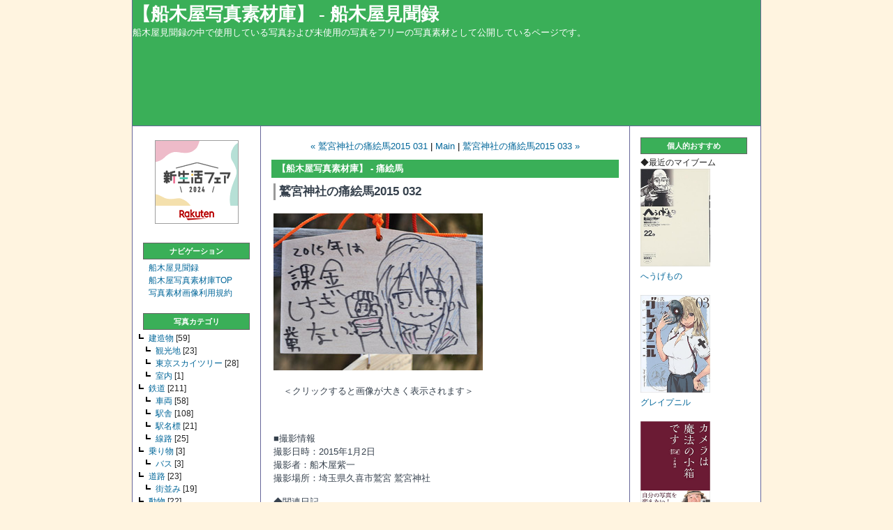

--- FILE ---
content_type: text/html
request_url: https://www.funakiya.com/tour/photo/moe/animeema/raki2015032.html
body_size: 15523
content:
<?xml version="1.0" encoding="UTF-8" ?>
<!DOCTYPE html PUBLIC "-//W3C//DTD XHTML 1.0 Strict//EN" "http://www.w3.org/TR/xhtml1/DTD/xhtml1-strict.dtd">
<html xmlns="http://www.w3.org/1999/xhtml" lang="ja" xml:lang="ja" id="sixapart-standard">
<head>
   <meta http-equiv="Content-Type" content="text/html; charset=UTF-8" />
   <meta http-equiv="Content-Script-Type" content="text/javascript" />
   <meta http-equiv="Content-Style-Type" content="text/css" />
   <meta name="generator" content="Movable Type Pro 6.3.3" />
   <meta name="twitter:card" content="summary">
   <meta name="twitter:site" content="@funakiya">
   <meta property="og:image" content="https://www.funakiya.com/gif/twitter_followme_l.jpg"/>
   <meta property="og:site_name" content="船木屋見聞録"/>
   <meta property="og:type" content="article"/>


   <meta property="og:description" content="■撮影情報 撮影日時：2015年1月2日 撮影者：船木屋紫一 撮影場所：埼玉県久..."/>
   <META name="description" content="■撮影情報 撮影日時：2015年1月2日 撮影者：船木屋紫一 撮影場所：埼玉県久...">
   <meta name="keywords" content="船木屋見聞録 写真 フリー素材 無料 配布 ">

   <link rel="stylesheet" href="https://www.funakiya.com/tour/photo/styles.css" type="text/css" />
   
   <title>
   
      鷲宮神社の痛絵馬2015 032 - 【船木屋写真素材庫】  - 船木屋見聞録
   
   </title>
   
   
   
      <link rel="prev" href="https://www.funakiya.com/tour/photo/moe/animeema/raki2015031.html" title="鷲宮神社の痛絵馬2015 031" />
      <link rel="canonical" href="https://www.funakiya.com/tour/photo/moe/animeema/raki2015032.html" title="鷲宮神社の痛絵馬2015 032" />
      <link rel="next" href="https://www.funakiya.com/tour/photo/moe/animeema/raki2015033.html" title="鷲宮神社の痛絵馬2015 033" />
   
   
   

<!-- Google Analytics tracking code -->
<script>
  (function(i,s,o,g,r,a,m){i['GoogleAnalyticsObject']=r;i[r]=i[r]||function(){
  (i[r].q=i[r].q||[]).push(arguments)},i[r].l=1*new Date();a=s.createElement(o),
  m=s.getElementsByTagName(o)[0];a.async=1;a.src=g;m.parentNode.insertBefore(a,m)
  })(window,document,'script','//www.google-analytics.com/analytics.js','ga');

  ga('create', 'UA-3234026-1', 'auto');
  ga('send', 'pageview');

</script>
<!-- Google Analytics tracking code end -->

<script type="text/javascript" src="https://apis.google.com/js/plusone.js">
  {lang: 'ja'}
</script>

<!-- Google Ad code -->
<script async src="//pagead2.googlesyndication.com/pagead/js/adsbygoogle.js"></script>
<script>
  (adsbygoogle = window.adsbygoogle || []).push({
    google_ad_client: "ca-pub-3743577070886018",
    enable_page_level_ads: true
  });
</script>
<!-- Google Ad code end -->

</head>

<body class="layout-three-column">
<div id="box" class="clearfix">

<div id="banner">
<h1 id="blog-name"><a href="https://www.funakiya.com/tour/photo/" accesskey="1">【船木屋写真素材庫】  - 船木屋見聞録</a></h1>
<p class="blog-description">船木屋見聞録の中で使用している写真および未使用の写真をフリーの写真素材として公開しているページです。</p>
</div>

<div id="links-left-box">
<dl id="links-left">

<dd class="side">
<div align="center"><a href="https://hb.afl.rakuten.co.jp/hsc/0eed5a3d.4f527b51.155ee34f.0bf133aa/?link_type=pict&ut=eyJwYWdlIjoic2hvcCIsInR5cGUiOiJwaWN0IiwiY29sIjowLCJjYXQiOiI1OCIsImJhbiI6IjYzNDAwOSJ9" target="_blank" rel="nofollow" style="word-wrap:break-word;"  ><img src="https://hbb.afl.rakuten.co.jp/hsb/0eed5a3d.4f527b51.155ee34f.0bf133aa/?me_id=1&me_adv_id=634009&t=pict" border="0" style="margin:2px" alt="" title=""></a></div>
</dd>

<dt class="sidetitle">
ナビゲーション
</dt>

<dd class="side">
<ul>
<li><a href="https://www.funakiya.com/tour/">船木屋見聞録</a></li>
<li><a href="https://www.funakiya.com/tour/photo/">船木屋写真素材庫TOP</a></li>
<li><a href="https://www.funakiya.com/tour/photo/agreement.html">写真素材画像利用規約</a></li>
</ul>
</dd>

<dt class="sidetitle">
写真カテゴリ
</dt>

<dd class="side">
<div id="categories">

<ul>

<li><a href="https://www.funakiya.com/tour/photo/landmark/" title="">建造物</a> [59]



<ul>

<li><a href="https://www.funakiya.com/tour/photo/landmark/touristresort/" title="">観光地</a> [23]



</li>




<li><a href="https://www.funakiya.com/tour/photo/landmark/skytree/" title="">東京スカイツリー</a> [28]



</li>




<li><a href="https://www.funakiya.com/tour/photo/landmark/room/" title="">室内</a> [1]



</li>
</ul>

</li>




<li><a href="https://www.funakiya.com/tour/photo/railway/" title="">鉄道</a> [211]



<ul>

<li><a href="https://www.funakiya.com/tour/photo/railway/train/" title="">車両</a> [58]



</li>




<li><a href="https://www.funakiya.com/tour/photo/railway/station/" title="">駅舎</a> [108]



</li>




<li><a href="https://www.funakiya.com/tour/photo/railway/stationname/" title="">駅名標</a> [21]



</li>




<li><a href="https://www.funakiya.com/tour/photo/railway/railroad/" title="">線路</a> [25]



</li>
</ul>

</li>




<li><a href="https://www.funakiya.com/tour/photo/vehicle/" title="">乗り物</a> [3]



<ul>

<li><a href="https://www.funakiya.com/tour/photo/vehicle/bus/" title="">バス</a> [3]



</li>
</ul>

</li>




<li><a href="https://www.funakiya.com/tour/photo/road/" title="">道路</a> [23]



<ul>

<li><a href="https://www.funakiya.com/tour/photo/road/street/" title="">街並み</a> [19]



</li>
</ul>

</li>




<li><a href="https://www.funakiya.com/tour/photo/animal/" title="">動物</a> [22]



</li>




<li><a href="https://www.funakiya.com/tour/photo/foods/" title="">食べ物</a> [5]



</li>




<li><a href="https://www.funakiya.com/tour/photo/festival/" title="">祭り</a> [9]



</li>




<li><a href="https://www.funakiya.com/tour/photo/nature/" title="">自然</a> [290]



<ul>

<li><a href="https://www.funakiya.com/tour/photo/nature/sky/" title="">空・雲</a> [3]



</li>




<li><a href="https://www.funakiya.com/tour/photo/nature/plant/" title="">植物</a> [44]



</li>




<li><a href="https://www.funakiya.com/tour/photo/nature/mauntain/" title="">山</a> [4]



</li>




<li><a href="https://www.funakiya.com/tour/photo/nature/ocean/" title="">海岸・海</a> [226]



</li>
</ul>

</li>




<li><a href="https://www.funakiya.com/tour/photo/artifact/" title="">モノ</a> [7]



</li>




<li><a href="https://www.funakiya.com/tour/photo/yuruchara/" title="">ゆるキャラ</a> [2]



</li>




<li><a href="https://www.funakiya.com/tour/photo/moe/" title="">萌え</a> [1632]



<ul>

<li><a href="https://www.funakiya.com/tour/photo/moe/animeema/" title="">痛絵馬</a> [1615]



</li>




<li><a href="https://www.funakiya.com/tour/photo/moe/animecar/" title="">痛車</a> [15]



</li>
</ul>

</li>
</ul>

</div>
</dd>



<dt class="sidetitle">
コンテンツ
</dt>

<dd class="side">
<ul>
<li><a href="https://www.funakiya.com/">船木屋さんとこ（仮題）</a></li>
<li><a href="https://www.funakiya.com/tour/profile.html" rel="author">船木屋紫一 自己紹介</a></li>
<li><a href="https://www.funakiya.com/tour/archives.html">ブログアーカイブ</a></li>
<li><a href="https://stamp.funakiya.com/">旅のスタンプ帳</a></li>
<li><a href="https://www.funakiya.com/tour/photo/">船木屋写真素材庫</a></li>
<li><a href="https://www.youtube.com/user/FUNAKIYA?hl=ja&gl=JP">船木屋動画(youtube)</a></li>
</ul>
<br />
<a href="http://twitter.com/Funakiya" target="_blank" ref="nofollow"><img src="https://www.funakiya.com/gif/twitter_followme.jpg" border="0"></a><br />
ブログの更新など<a href="http://twitter.com/Funakiya" target="_blank" ref="nofollow">Twitter</a>でも配信中！よかったらフォローお願いします！
</dd>

</dl>
</div>


<div id="content">
<div class="blog">

<div class="content-nav">
    
    <a href="https://www.funakiya.com/tour/photo/moe/animeema/raki2015031.html">&laquo; 鷲宮神社の痛絵馬2015 031</a> |
    
    <a href="https://www.funakiya.com/tour/photo/">Main</a>
    
    | <a href="https://www.funakiya.com/tour/photo/moe/animeema/raki2015033.html">鷲宮神社の痛絵馬2015 033 &raquo;</a>
    
</div>

<p class="date">【船木屋写真素材庫】 - 痛絵馬</p>

<div class="entry" id="entry-17300">

   <h2 class="entry-header">鷲宮神社の痛絵馬2015 032</h2>
<br />
   <div class="entry-content clearfix">
   <div align="center"><a href="https://www.funakiya.com/tour/photo/html/raki2015032.html" target="_blank"><img src="https://www.funakiya.com/nikki/img/photo/small/raki2015032.jpg" alt="鷲宮神社の痛絵馬2015 032" border="0"></a></div>
   <p align="center">＜クリックすると画像が大きく表示されます＞</p>
<br />
   <div class="entry-body">
   <p>■撮影情報<br />
撮影日時：2015年1月2日<br />
撮影者：船木屋紫一<br />
撮影場所：埼玉県久喜市鷲宮 鷲宮神社</p>

<p>◆関連日記<br />
→<a href="https://www.funakiya.com/tour/2015/01/rakisuta2015-4.html">鷲宮神社初詣2015【鷲宮神社の絵馬篇】</a></p>
   </div>
   </div>

<p>■写真素材画像利用規約<br />
この写真素材画像は個人利用、商用利用、加工を含めてフリー（無料）です。<br />
利用禁止事項に抵触しない範囲であれば、どなたでもご自由にご使用頂けます。<br />
写真を使用した際の著作権表記・連絡は不要ですが、使用した旨の連絡・感想等いただけましたら管理者が喜びます。<br />
→<a href="https://www.funakiya.com/tour/photo/agreement.html">詳細な写真素材画像利用規約はこちらをご覧ください。</a></p>
<p>掲載している写真画像よりもさらに高画質の写真画像を希望の方は、<a href="http://clap.webclap.com/clap.php?id=funakiya&page_id=tour" target="_blank" rel="nofollow">メールフォーム</a>よりお問い合わせください。</p>
<br />
<div id="relatedEntry" class="relatedEntry">

<h2 class="relatedEntry"><a href="https://www.funakiya.com/tour/photo/moe/animeema/">「痛絵馬」カテゴリ</a>の関連記事</h2>
<ul class="relatedEntry">

<li><a href="https://www.funakiya.com/tour/photo/moe/animeema/raki2015062.html">鷲宮神社の痛絵馬2015 062</a></li>

<li><a href="https://www.funakiya.com/tour/photo/moe/animeema/raki2015061.html">鷲宮神社の痛絵馬2015 061</a></li>

<li><a href="https://www.funakiya.com/tour/photo/moe/animeema/raki2015060.html">鷲宮神社の痛絵馬2015 060</a></li>

<li><a href="https://www.funakiya.com/tour/photo/moe/animeema/raki2015059.html">鷲宮神社の痛絵馬2015 059</a></li>

</ul>
</div>
<script async src="//pagead2.googlesyndication.com/pagead/js/adsbygoogle.js"></script>
<br />
<div align="center">
<!-- Rakuten Widget -->
<script type="text/javascript">rakuten_design="slide";rakuten_affiliateId="0e0e9210.9385f1b4.0e0e9211.4620cb71";rakuten_items="ctsmatch";rakuten_genreId="0";rakuten_size="468x160";rakuten_target="_blank";rakuten_theme="gray";rakuten_border="off";rakuten_auto_mode="on";rakuten_genre_title="off";rakuten_recommend="on";rakuten_ts="1508659157186";</script><script type="text/javascript" src="https://xml.affiliate.rakuten.co.jp/widget/js/rakuten_widget.js"></script>
<!-- Rakuten Widget -->
<br />
<script async src="//pagead2.googlesyndication.com/pagead/js/adsbygoogle.js"></script>
<!--Google Ad -->
<ins class="adsbygoogle"
     style="display:block"
     data-ad-client="ca-pub-3743577070886018"
     data-ad-slot="3439310083"
     data-ad-format="auto"></ins>
<script>
(adsbygoogle = window.adsbygoogle || []).push({});
</script>
<!--Google Ad End -->
</div>


<br />
<p>※ 当サイトの各種サービスをその利用規約等で定める範囲内でご利用いただく場合や、著作権者の許諾なく著作物を利用することが法的に認められる場合を除き、無断で複製、公衆送信、翻案、配布等の利用をすることはできません。また、利用が認められる場合でも、著作者の意に反した変更、削除はできません。記事を要約して利用することも、原則として著作権者の許諾が必要です。</p>

<!-- X:S ZenBackWidget --><script type="text/javascript">document.write(unescape("%3Cscript")+" src='http://widget.zenback.jp/?base_uri=http%3A//www.funakiya.com/tour/&nsid=106578093837170323%3A%3A106578111553914549&rand="+Math.ceil((new Date()*1)*Math.random())+"' type='text/javascript'"+unescape("%3E%3C/script%3E"));</script><!-- X:E ZenBackWidget -->

<p class="entry-footer">


Postby 船木屋紫一 04:37<br />
Category : <a href="https://www.funakiya.com/tour/photo/moe/animeema/" title="">痛絵馬</a>, <a href="https://www.funakiya.com/tour/photo/moe/" title="">萌え</a>



</p>
</div>


<div class="content-nav">
    
    <a href="https://www.funakiya.com/tour/photo/moe/animeema/raki2015031.html">&laquo; 鷲宮神社の痛絵馬2015 031</a> |
    
    <a href="https://www.funakiya.com/tour/photo/">Main</a>
    
    | <a href="https://www.funakiya.com/tour/photo/moe/animeema/raki2015033.html" rel="nofollow">鷲宮神社の痛絵馬2015 033 &raquo;</a>
    
</div>

</div>



</div>

<div id="links-right-box">
<dl id="links-right">

<dt class="sidetitle">
個人的おすすめ
</dt>
<dd class="side">
◆最近のマイブーム<br />
<a href="http://amzn.to/2swAWmx" target="_blank" rel="nofollow"><img src="https://images-na.ssl-images-amazon.com/images/I/41bquWGDzsL._SX351_BO1,204,203,200_.jpg" width="100" height="140" alt="へうげもの"></a><br /><a href="http://amzn.to/2swAWmx" target="_blank" rel="nofollow">へうげもの</a><br />
<br />
<a href="http://amzn.to/2swVprb" target="_blank" rel="nofollow"><img src="https://images-na.ssl-images-amazon.com/images/I/51L%2BWoQXAwL._SX347_BO1,204,203,200_.jpg" width="100" height="140" alt="グレイプニル"></a><br /><a href="http://amzn.to/2swVprb" target="_blank" rel="nofollow">グレイプニル</a><br />
<br />
<a href="http://amzn.to/2tvMuus" target="_blank" rel="nofollow"><img src="https://images-na.ssl-images-amazon.com/images/I/41rjCFBJb5L._SX338_BO1,204,203,200_.jpg" width="100" height="140" alt="カメラは魔法の小箱です"></a><br /><a href="http://amzn.to/2tvMuus" target="_blank" rel="nofollow">カメラは魔法の小箱です</a><br />
<br />
</dd>

<dt class="sidetitle">
web拍手
</dt>
<dd class="side">
<form action="http://webclap.simplecgi.com/clap.php?id=funakiya&page_id=tour" method="post" target="_blank">
<input type="submit" value="web拍手ボタン">
</form>
Web拍手でおみくじを始めてみました。よければどうぞ&#65374;。
</dd>

<dt class="sidetitle">
RSS
</dt>
<dd class="syndicate">
<a href="https://www.funakiya.com/tour/photo/rss.xml">RSS 1.0(XML)</a><br />
<a href="https://www.funakiya.com/tour/photo/atom.xml">RSS (ATOM)</a>
</dd>

<br />

<dt class="sidetitle">
リンク
</dt>

<dd class="side">
<ul>
<li><a href="https://www.funakiya.com/" target="_blank">船木屋さんとこ（仮題）</a></li>
<li><a href="http://www.sakura.ad.jp/" target="_blank">さくらインターネット</a></li>
</ul>

</dd>

</dl>
</div>
</div>
<p id="footer">Copyright &copy; 1998-2017 <a href="https://www.funakiya.com/">Funakiya Shiichi</a> All Rights Reserved.

<script type="text/javascript">
<!--
document.write("<IMG SRC=\"https://www.funakiya.com/cgi/accrank/access.cgi?");
document.write(document.referrer+"\" border=0 width=1 height=1>");
// -->
</script>

</p>

</body>
</html>


--- FILE ---
content_type: text/html; charset=utf-8
request_url: https://www.google.com/recaptcha/api2/aframe
body_size: 268
content:
<!DOCTYPE HTML><html><head><meta http-equiv="content-type" content="text/html; charset=UTF-8"></head><body><script nonce="mxt2DLWYxupKZmOufOqZxQ">/** Anti-fraud and anti-abuse applications only. See google.com/recaptcha */ try{var clients={'sodar':'https://pagead2.googlesyndication.com/pagead/sodar?'};window.addEventListener("message",function(a){try{if(a.source===window.parent){var b=JSON.parse(a.data);var c=clients[b['id']];if(c){var d=document.createElement('img');d.src=c+b['params']+'&rc='+(localStorage.getItem("rc::a")?sessionStorage.getItem("rc::b"):"");window.document.body.appendChild(d);sessionStorage.setItem("rc::e",parseInt(sessionStorage.getItem("rc::e")||0)+1);localStorage.setItem("rc::h",'1769085505809');}}}catch(b){}});window.parent.postMessage("_grecaptcha_ready", "*");}catch(b){}</script></body></html>

--- FILE ---
content_type: text/css
request_url: https://www.funakiya.com/tour/photo/styles.css
body_size: 18205
content:
@charset "UTF-8"; /* PublishCharset into mt-config.cgi */

/* すべて */
* {
    margin: 0;
    padding: 0;
    font-family: Verdana, Arial, sans-serif;
}
body {
    font-size: 100%;
}
html>body {
    font-size: 12pt;
}

/* 見出し */
h1, h2, h3, h4, h5, h6 {
    font-weight: normal;
}

/* リンク */
a,
a:link,
a:visited {
    color: #069;
    text-decoration: none;
}
a:hover {
    color: #069;
    text-decoration: underline;
    background-color:#fbb5f2;
    font-weight:bold;
}
a:active {}

/* リンクつき画像 */
a img {
    border: none;
}

/* フォーム */
form {
    margin: 0px;
}
#search-options,
input,
textarea {
    padding: 1px;
}
#search {
    width: 140px;
    height: 20px;
}
html > body #search {
    height: 15px;
}

/* ヘッダ */
#header {
    padding: 15px;
    border-bottom: 1px solid #669;
    color: #999;
    background: #3aaf58;
    text-align: left;
}

#header a,
#header a:link,
#header a:visited {
    color: #fff;
    background: transparent;
    font-size: 26px;
    text-decoration: none;
}
#header a:hover {}
#header a:active {}

/* タイトルバナー下の説明 */
.blog-description {
    color: #fff;
    background: transparent;
    font-size: 13px;
}

/* エントリー日付 */
.date {
    margin: 8px 0;
}

/* エントリー日付・各タイトル */
.date,
.trackbacks-header,
.comments-header,
.comments-open-header,
.search-header,
.search-result-header {
    padding-left: 8px;
    color: #fff;
    background: #3aaf58;
    font-size: 83.3%;
    font-weight: bold;
    line-height: 2.0;
}

/* エントリータイトル */
.entry-header {
    margin: 7px 0 0;
    padding-left: 5px;
    border-left: 3px solid #999;
    font-size: 125%;
    font-weight: bold;
}

/* エントリー */
.entry {
    width: auto;
    margin: 0 3px 15px;
    color: #36414d;
    background: #fff;
    font-size: 83.3%;
    line-height:1.5;
    word-break: break-all;
}

/* 段落 */
.entry p {
    margin: 15px 0;
}

/* 順序なしリスト */
.entry ul,
.entry ol {
    padding-left: 16px;
}
.entry ul li {
    list-style-type: none;
}

/* 定義リスト */
.entry dl {}
.entry dt {}
.entry dd {
    padding-left: 8px;
}

/* テキストエリア */
.entry textarea {
    width: 97%;
}

/* 引用 */
blockquote {
    width: auto;
    margin: 15px 20px 0;
    padding: 10px;
    border: 1px solid #666;
    background: #3aaf58;
    font-size: 83.3%;
    line-height: 1.5;
}
.quotetitle { /* 引用文タイトル */
    font-size: 83.3%;
    border-bottom: 1px solid #666;
    padding: 3px;
}

pre {
    margin: 15px 20px 0px;
    padding: 10px;
    background: #3aaf58;
    border: 1px solid #999;
    font-size: 83.3%;
    line-height: 1.5;
    width: 100%;
    overflow: scroll;
}
html>body pre {
    width: 87%;
}

/* 追記 */
.entry.extended {}

/* 投稿者 */
.entry-footer {
    margin: 10px 0 0;
    padding-top: 3px;
    border-top: 1px dotted #36414d;
    font-size: 75%;
    text-align: right;
}

/* タグ */
.entry-tags {
    margin-bottom: 5px;
}
.entry-tags-header,
.entry-tags-list,
.entry-tag {
    display: inline;
    font-size: 100%;
}
.entry-tags-list {
    list-style:none;
    padding-left: 5px;
}

/* Typekeyコメンタ?画像 */
.commenter-profile img {
    vertical-align: middle;
    border-width: 0;
}

/* アーカイブページ本文 */
.archive-list {
    margin: 10px 0;
}

/* アーカイブテンプレートの前後リンク */
.content-nav {
    margin: 10px;
    text-align: center;
    font-size: 83.3%;
}

/* カレンダー */
.calendarhead {
    padding-bottom: 5px;
    text-align: center;
    color: #222222;
    font-size: 9px;
    background: none;
    letter-spacing: 0.2em;
}
#calendar table {
    text-align: center;
    padding: 0px;
    border-collapse: collapse;
}
#calendar th {
    padding-bottom: 3px;
    font-size: 8px;
    width: 23px;
}
#calendar td {
    padding: 2px 0;
    font-size: 9px;
    line-height: 120%;
}
span.day {
    text-align: center;
    font-size: 9px;
}
span.saturday {
    color: blue;
}
span.sunday {
    color: #e50003;
}
td.today {
    display: block;
    border: 1px solid #222222;
}

#links-left-box dl,
#links-right-box dl {
    margin: 0;
    padding: 0;
}
#links-left-box dd,
#links-right-box dd {
    font-size: 75%;
}

.side dt,
.side dd {
    margin: 0;
    padding: 0;
}

/* サイドメニュータイトル */
.sidetitle {
    margin-top: 1px;
    border: 1px solid  #666666;
    color: #ffffff;
    background: #3aaf58;
    text-align: center;
    font-weight: bold;
    font-size: 70%;
    line-height: 2.0;
}

/* サイドメニュー */
.side {
    margin: 3px 0 20px;
    background: none;
    color: #222222;
    font-size: 70%;
    line-height: 1.5;
}
.side ul,
.side ol {
    padding-left: 8px;
}
.side ul li {
    list-style-type: none;
}
.side ul li ul {
    padding-left: 0px;
}
.side li li {
    list-style-type: none;
}

/* サイドメニュー(サブカテゴリー用) */
.side #categories ul {
    padding-left: 8px;
}
.side #categories ul ul {
    padding-left: 10px;
}
.side #categories li {
    list-style-type: none;
    list-style-image: url(https://www.funakiya.com/gif/kado.gif);
}

/* サイドメニュー(タグクラウド用) */
ul#tags {
    margin-top: 5px;
    padding-left: 0;
    list-style: none;
}
ul#tags .module-list-item {
    display: inline;
}
ul#tags li.taglevel1 {
    font-size: 125%;
    font-weight: bold;
}
ul#tags li.taglevel2 {
    font-size: 125%;
}
ul#tags li.taglevel3 {
    font-size: 116.6%;
}
ul#tags li.taglevel4 {
    font-size: 108.3%;
}
ul#tags li.taglevel5 {
    font-size: 100%;
}
ul#tags li.taglevel6 {
    font-size: 91.6%;
}

/* 検索 */
fieldset {
    border: none;
}

/* カウンター */
.counter {
    margin: 8px 0 25px;
    padding: 2px;
    background: none;
}

/* RSSフィード */
.syndicate {
    margin-bottom: 5px;
    text-align: left;
    color: #666666;
    font-size: 75%;
    line-height: 1.5;
}
.syndicate img {
    border: none;
}

/* クレジットバナー */
.powered {
    margin-top: 10px;
    text-align: left;
    color: #666666;
    font-size: 75%;
    line-height: 1.5;
}
.powered img {
    margin-top: 3px;
}
.powered ul,
.powered li {
    list-style: none;
}
.module-powered {
    margin-top: 15px;
    margin-bottom: 15px;
    padding: 10px;
    border: 1px solid #ddd;
    background-color: #f8f8f8;
    text-align: center;
}

/* コメント・トラックバック */
#trackbacks,
#comments {
    margin: 10px 0;
}

.trackbacks-header,
.comments-header,
.comments-open-header {
    margin: 15px 0;
}

#trackbacks-info,
.trackback-content,
.comment-content,
.comments-open-content {
    margin: 0 2px;
    padding: 0;
    font-size: 83.3%;
    line-height: 1.5;
    word-break: break-all;
}

.trackback-content p,
.comment-content p {
    margin-top: 10px;
    margin-bottom: 5px;
}

.trackback-footer,
.comment-footer {
    margin-right: 2px;
    padding-top: 3px;
    border-top: 1px dotted #36414d;
    font-size: 66.6%;
    text-align: right;
}

#comments-open-data p {
    margin-bottom: 10px;
}
#comment-post {
    font-weight: bold;
}
#comment-author, #comment-email, #comment-url {
    width: 220px;
    height: 20px;
}
html > body #comment-author,
html > body #comment-email,
html > body #comment-url {
    height: 15px;
}
#comment-text {
    width: 400px;
    height: 150px;
}
#comment-bake-cookie {
    margin-left: 2px;
    vertical-align: middle;
}
#comments-open-footer {
    margin-top: 15px;
    text-align: center;
}
.comments-open label {
    display: block;
}

/* 検索結果画面 */
.search-header {
    margin: 8px 0;
}
.search-result-header {
    margin: 15px 0;
}

/* カラム切り替え */
body.layout-three-column,
body.layout-two-column-left,
body.layout-two-column-right,
body.layout-one-column {
    text-align: center;
    background: #fff4e0;
}
.layout-three-column #container,
.layout-two-column-left #container,
.layout-two-column-right #container {
    margin-bottom: 10px;
}
.layout-one-column #container {
    margin-bottom: 0;
}

/* 固定レイアウト共通 */
.layout-three-column #box,
.layout-two-column-left #box,
.layout-two-column-right #box,
.layout-one-column #box {
    margin-right: auto;
    margin-left: auto;
    padding: 0 0 25px 0;
    border-bottom: 1px solid #669;
    border-left: 1px solid #669;
    border-right: 1px solid #669;
    text-align: left;
    background-color: #fff;
}

/* 3カラム固定レイアウト幅 */
.layout-three-column #box {
    width: 900px;
}

/* 2カラム固定レイアウト幅 */
.layout-two-column-left #box,
.layout-two-column-right #box {
    width: 665px;
}

/* 1カラム固定レイアウト幅 */
.layout-one-column #box {
    width: 528px;
}

/* 3カラム固定レイアウト */
.layout-three-column #content {
    float: left;
    width: 528px;
    border-bottom: 1px solid #669;
    border-left: 1px solid #669;
    border-right: 1px solid #669;
}
.layout-three-column #links-left-box,
.layout-three-column #links-right-box {
    float: left;
    width: 183px;
}
.layout-three-column #links-left,
.layout-three-column #links-right {
    padding: 15px 15px 0 15px;
}

/* 2カラム固定レイアウト(右サイドバー) */
.layout-two-column-right #content {
    float: left;
    width: 478px;
    border-bottom: 1px solid #669;
    border-right: 1px solid #669;
}
.layout-two-column-right #links-right-box {
    float: left;
    width: 183px;
}
.layout-two-column-right #links-right {
    padding: 15px 15px 0;
}

/* 2カラム固定レイアウト(左サイドバー) */
.layout-two-column-left #content {
    float: left;
    width: 478px;
    border-bottom: 1px solid #669;
    border-left: 1px solid #669;
}
.layout-two-column-left #links-left-box {
    float: left;
    width: 183px;
}
.layout-two-column-left #links-left {
    padding: 15px 15px 0;
}

/* 1カラム固定レイアウト */
.layout-one-column #content {}

/* 3カラム固定レイアウト(エントリー全体) */
.layout-three-column .blog {
    padding: 10px 15px;
}

/* 2カラム固定レイアウト(左サイドバー:エントリー全体) */
.layout-two-column-left .blog {
    padding: 10px 15px;
}

/* 2カラム固定レイアウト(右サイドバー:エントリー全体) */
.layout-two-column-right .blog {
    padding: 10px 15px;
}

/* 1カラム固定レイアウト(エントリー全体) */
.layout-one-column .blog {
    padding: 0 15px;
}

/* フッタ */
.layout-one-column #footer {
    text-align: center;
}
.layout-one-column-liquid #footer {
    padding-bottom: 15px;
    text-align: center;
}

/* 3カラムリキッドレイアウト */
.layout-three-column-liquid #content {
    margin: 0 183px 20px;
    border-bottom: 1px solid #669;
    border-left: 1px solid #669;
    border-right: 1px solid #669;
}
.layout-three-column-liquid #links-left{
    position: absolute;
    width: 155px;
    top: 95px;
    left: 15px;
}
.layout-three-column-liquid #links-right{
    position: absolute;
    width: 155px;
    top: 95px;
    right: 15px;
}

/* 2カラムリキッドレイアウト(右サイドバー) */
.layout-two-column-liquid-right #content {
    margin: 0 183px 10px 0;
    border-bottom: 1px solid #669;
    border-right: 1px solid #669;
}
.layout-two-column-liquid-right #links-right {
    position: absolute;
    width: 155px;
    top: 95px;
    right: 15px;
}

/* 2カラムリキッドレイアウト(左サイドバー) */
.layout-two-column-liquid-left #content {
    margin: 0 0 10px 183px;
    border-bottom: 1px solid #669;
    border-left: 1px solid #669;
}
.layout-two-column-liquid-left #links-left {
    position: absolute;
    width: 155px;
    top: 95px;
    left: 15px;
}

/* 1カラムリキッドレイアウト */
.layout-one-column-liquid #content {
    margin: 0 100px 10px;
    border-bottom: 1px solid #669;
    border-left: 1px solid #669;
    border-right: 1px solid #669;
    background: #fff;
}
/* 1カラムリキッドレイアウト用 */
/* タイトルバナー */
.layout-one-column-liquid #banner {
    margin-right: 100px;
    margin-left : 100px;
    border-left: 1px solid #669;
    border-right: 1px solid #669;
}

/* 1カラム用 */
body.layout-one-column-liquid {
    background: #36414d;
}

/* タイトルバナー */
#banner {
    padding: 0px;
    border-bottom: 1px solid #666699;
    color: #999999;
    background: #3aaf58;
    background-position: right top;
    background-repeat: no-repeat;
    background-image:url(https://www.funakiya.com/cgi/tourbana/banner.php);
    height:180px;
    text-align: left;
}

#banner a,
#banner a:link,
#banner a:visited {
    color: #ffffff;
    font-size: 26px;
    font-family: 'ＭＳ Ｐゴシック';
    font-weight: bold;
    text-decoration: none;
}
#banner a:hover {}
#banner a:active {}

/* タイトルバナー下の説明 */
.description {
    color: #222222;
    font-size: 13px;
}

/* フッタ */
.layout-one-column #footer,
.layout-three-column #footer,
.layout-two-column-left #footer,
.layout-two-column-right #footer {
    margin-right: auto;
    margin-left: auto;
    border-left: 1px solid #669;
    border-right: 1px solid #669;
    border-bottom: 1px solid #669;
    height: 45px;
    color: #ffffff;
    background: #3aaf58;
    font-size: 12px;
    text-align: center;
    line-height: 3.5;
}
.layout-three-column #footer {
    width: 900px;
}
.layout-two-column-left #footer,
.layout-two-column-right #footer {
    width: 665px;
}
.layout-one-column #footer {
    width: 528px;
}

input,textarea {
    font-family: "Osaka", "ヒラギノ角ゴ Pro W3", "ＭＳ Ｐゴシック", arial, sans-serif;
}

.clearfix:after {
    content: ".";
    display: block;
    height: 0;
    clear: both;
    visibility: hidden;
}

.clearfix {display: inline-table;}


/* 飾り文字 大文字 */
.big00 {
    color: #222222;
    font-size: 24px;
    font-weight: bold;
}
.big01 {
    color: #ff0000;
    font-size: 24px;
    font-weight: bold;
}
.big02 {
    color: #191970;
    font-size: 24px;
    font-weight: bold;
}
.big03 {
    color: #008800;
    font-size: 24px;
    font-weight: bold;
}
.big04 {
    color: #ff00ee;
    font-size: 24px;
    font-weight: bold;
}
.big05 {
    color: #000000;
    font-size: 24px;
    font-weight: bold;
}
.big06 {
    color: #ff1493;
    font-size: 24px;
    font-weight: bold;
}

/* 飾り文字 普通 */
.co01 {
    color: #ff0000;
    font-size: 14px;
    font-weight: bold;
}
.co02 {
    color: #191970;
    font-size: 14px;
    font-weight: bold;
}
.co03 {
    color: #008800;
    font-size: 14px;
    font-weight: bold;
}
.co04 {
    color: #ff00ee;
    font-size: 14px;
    font-weight: bold;
}
.co05 {
    color: #000000;
    font-size: 14px;
    font-weight: bold;
}
.co06 {
    color: #ff1493;
    font-size: 14px;
    font-weight: bold;
}
/* 飾り文字 小 */
.sm01 {
    color: #ff0000;
    font-size: 10px;
    font-weight: bold;
}
.sm02 {
    color: #191970;
    font-size: 10px;
    font-weight: bold;
}
.sm03 {
    color: #008800;
    font-size: 10px;
    font-weight: bold;
}
.sm04 {
    color: #ff00ee;
    font-size: 10px;
    font-weight: bold;
}
.sm05 {
    color: #000000;
    font-size: 10px;
    font-weight: bold;
}
.sm06 {
    color: #ff1493;
    font-size: 10px;
    font-weight: bold;
}
/* ソース引用 */
.so01 {
    color: #191970;
    font-size: 11px;
}
.so02 {
    color: #ff0000;
    font-size: 11px;
}

.bg01 {
    background: #ffffdd;
}

/* アーカイブ用 */
.archive-list-date {
    font-size: 10px;
}
.archive-list-item {
    font-size: 16px;
}

.archive-list-item ul li {
    list-style-type: none;
}

/* リスト */
dl.kijilist{
margin:1px 1px;
padding:1px;
text-align:left;
}
dl.kijilist dt{
color:#000;
}
dl.kijilist dt.title{
font-size: 17.5px;
font-weight:bold;
padding: 10px 0px 0px 0px;
}
dl.kijilist dt.sub{
padding-left:20px; /* 画像横の文章位置 */
}

dl.kijilist dt.sub01{
padding-left:10px; /* 画像横の文章位置 */
}

dl.kijilist dt.icon01{
background : url(/gif/icon_03.gif) no-repeat 0px 17px;
font-size: 17.5px;
padding: 10px 0px 0px 20px;
font-weight:bold;
}
dl.kijilist dt.icon02{
background : url(/gif/icon_03.gif) no-repeat 0px 10px;
font-size: 15.5px;
padding: 4px 0px 0px 20px;
font-weight:bold;
}

dl.kijilist dd{
padding-left:20px; /* 画像横の文章位置 */
}
dl.kijilist dd.icon01{
background : url(/gif/icon_03.gif) no-repeat 0px 0px;
}
dl.kijilist dd.icon02{
background : url(/gif/icon_03.gif) no-repeat 0px 0px;
}

dl.kijilist dd.sub{
padding-left:20px; /* 画像横の文章位置 */
}

/* Twitterリスト */
dl.twit{
margin:1px 1px;
padding:1px;
text-align:left;
}
dl.twit dt{
color:#000;
}
dl.twit dt.title{
font-weight:bold;
}
dl.twit dt.sub{
padding-left:50px; /* 画像横の文章位置 */
}
dl.twit dd{
padding: 10px 0px 20px 54px; /* 画像横の文章位置 */
}
dl.twit dd.icon01{
background : url(/gif/twiticon_01.jpg) no-repeat 0px 0px;
}

/* photoギャラリー用 */
.display_works ul {
    margin: 0 auto;
    width: 485px; }

.display_works li {
    background: #ffffff;
    border: 1px solid #ffffff;
    float: left;
    margin: 0px 1px 5px 3px;
    padding: 5px 0;
    text-align: center;
    font-size: 10.5px;
    width: 110px;
    height: 140px; }

.display_works img {
    border: 1px solid #ffffff;
    padding: 2px;
    vertical-align: middle; }

.display_works a:hover img {
    background: #ffffff;
    border: 1px solid #d0d0d0;
    padding: 2px; }

.display_works img {
    border: 1px solid #ffffff;
    padding: 2px;
    vertical-align: middle; }

.display_works a:hover img {
    background: #ffffff;
    border: 1px solid #d0d0d0;
    padding: 2px; }

.clearLeft {
    clear: left;
}

/* レコメンド */
#stampstyle table {
    width: 480px;
    text-align: center;
    margin: 0px 5px 6px 5px;
    border-collapse: collapse;
}
#stampstyle th {
    text-align: center;
}
#stampstyle th.stamphead {
    background: #3aaf58;
    color: #ffffff;
}
#stampstyle td {
    width: 120px;
    text-align: left;
}

/* スタンプ用一覧ページ */
#stamplist h3 {
    background : url(/gif/icon_03.gif) no-repeat 0px 17px;
    padding: 10px 0px 26px 20px;
    font-size: 20.5px;
	font-weight:bold;
}

#stamplist table {
    width: 480px;
    margin: 0px 5px 6px 5px;
    border-collapse: collapse;
}
#stampstyle th {
    text-align: center;
}
#stampstyle td {
    text-align: left;
}
